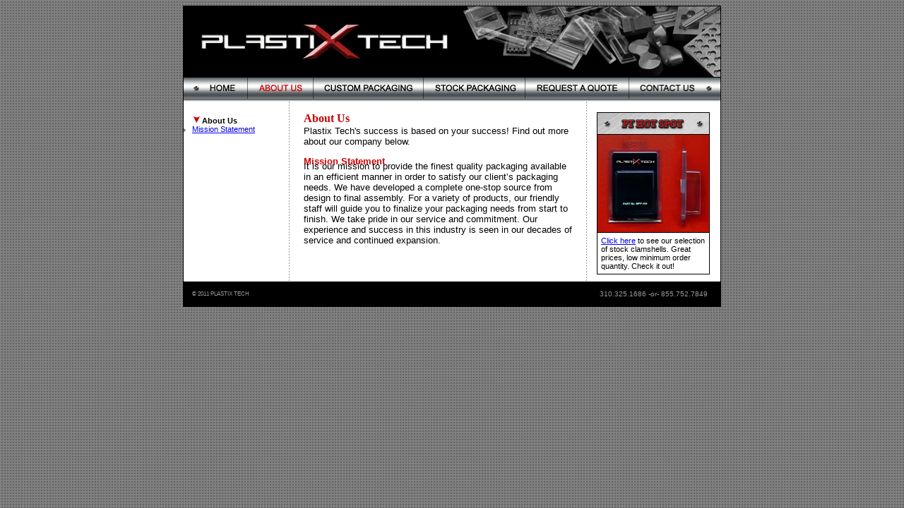

--- FILE ---
content_type: text/html
request_url: http://plastixtech.com/about.html
body_size: 5557
content:
<!DOCTYPE HTML PUBLIC "-//W3C//DTD HTML 4.01 Transitional//EN">
<html>
<head>
<title>Plastix Tech: About Us</title>
<meta http-equiv="Content-Type" content="text/html; charset=iso-8859-1">
<meta name="KEYWORDS" content="Thermoforming, clamshells, Blisters, Packaging, RF Sealing, Heat Sealing, Cosmetic Trays, Tooling, RF Sealing, Tooling, PVC, PETE">
<link href="mpp.css" rel="stylesheet" type="text/css">
<script language="JavaScript" type="text/JavaScript">
<!--
function MM_swapImgRestore() { //v3.0
  var i,x,a=document.MM_sr; for(i=0;a&&i<a.length&&(x=a[i])&&x.oSrc;i++) x.src=x.oSrc;
}

function MM_preloadImages() { //v3.0
  var d=document; if(d.images){ if(!d.MM_p) d.MM_p=new Array();
    var i,j=d.MM_p.length,a=MM_preloadImages.arguments; for(i=0; i<a.length; i++)
    if (a[i].indexOf("#")!=0){ d.MM_p[j]=new Image; d.MM_p[j++].src=a[i];}}
}

function MM_findObj(n, d) { //v4.01
  var p,i,x;  if(!d) d=document; if((p=n.indexOf("?"))>0&&parent.frames.length) {
    d=parent.frames[n.substring(p+1)].document; n=n.substring(0,p);}
  if(!(x=d[n])&&d.all) x=d.all[n]; for (i=0;!x&&i<d.forms.length;i++) x=d.forms[i][n];
  for(i=0;!x&&d.layers&&i<d.layers.length;i++) x=MM_findObj(n,d.layers[i].document);
  if(!x && d.getElementById) x=d.getElementById(n); return x;
}

function MM_swapImage() { //v3.0
  var i,j=0,x,a=MM_swapImage.arguments; document.MM_sr=new Array; for(i=0;i<(a.length-2);i+=3)
   if ((x=MM_findObj(a[i]))!=null){document.MM_sr[j++]=x; if(!x.oSrc) x.oSrc=x.src; x.src=a[i+2];}
}
//-->
</script>
</head>

<body onLoad="MM_preloadImages('images/nav/HOME-over.gif','images/nav/ABOUT-over.gif','images/nav/CUSTPACK-over.gif','images/nav/STOCKPACK-over.gif','images/nav/QUOTE-over.gif','images/nav/CONTACT-over.gif')">
<table class="layouttable" width="760" border="0" cellpadding="0" cellspacing="0" align="center">
	<tr>
		<td colspan="3"><img src="images/header.jpg" width="760" height="100"></td>
	</tr>        
	<!-- NAVBAR -->
	<tr> 
		<td colspan="3"><a href="index.html" onMouseOut="MM_swapImgRestore()" onMouseOver="MM_swapImage('HOME','','images/nav/HOME-over.gif',1)"><img src="images/nav/HOME.gif" alt="HOME" name="HOME" width="92" height="35" border="0"></a><img src="images/nav/ABOUT-on.gif" alt="ABOUT US" name="ABOUT" width="93" height="35" border="0"><a href="custpack.html" onMouseOut="MM_swapImgRestore()" onMouseOver="MM_swapImage('CUSTPACK','','images/nav/CUSTPACK-over.gif',1)"><img src="images/nav/CUSTPACK.gif" alt="CUSTOM PACKAGING" name="CUSTPACK" width="156" height="35" border="0"></a><a href="stockpack.html" onMouseOut="MM_swapImgRestore()" onMouseOver="MM_swapImage('STOCKPACK','','images/nav/STOCKPACK-over.gif',1)"><img src="images/nav/STOCKPACK.gif" alt="STOCK PACKAGING" name="STOCKPACK" width="144" height="35" border="0"></a><a href="quote.html" onMouseOut="MM_swapImgRestore()" onMouseOver="MM_swapImage('QUOTE','','images/nav/QUOTE-over.gif',1)"><img src="images/nav/QUOTE.gif" alt="REQUEST A QUOTE" name="QUOTE" width="147" height="35" border="0"></a><a href="contact.html" onMouseOut="MM_swapImgRestore()" onMouseOver="MM_swapImage('CONTACT','','images/nav/CONTACT-over.gif',1)"><img src="images/nav/CONTACT.gif" alt="CONTACT US" name="CONTACT" width="128" height="35" border="0"></a></td>
	</tr>
	<!-- /NAVBAR -->
	<tr> 
		<!-- SUBNAV -->
		<td width="150" valign="top" background="images/BGleft.gif"><div id="subnav"> <img src="images/arrowDown.gif" hspace="2"><strong>About Us</strong> 
        <ul>
          <li><a href="#mission">Mission Statement</a></li>
        </ul>
	  </div></td>
		<!-- /SUBNAV -->
		<!-- CONTENT -->
		<td width="420" valign="top" bgcolor="#FFFFFF"><h1 class="title">About Us</h1>
			<p class="content">Plastix Tech's success is based on your success! 
        Find out more about our company below.</p>
			<h2><a name="mission"></a>Mission Statement</h2>
      <p class="content">It is our mission to provide the finest quality packaging 
        available in an efficient manner in order to satisfy our client&#8217;s 
        packaging needs. We have developed a complete one-stop source from design 
        to final assembly. For a variety of products, our friendly staff will 
        guide you to finalize your packaging needs from start to finish. We take 
        pride in our service and commitment. Our experience and success in this 
      industry is seen in our decades of service and continued expansion.</p></td>
		<!-- /CONTENT -->		
		<td width="190" valign="top" background="images/BGright.gif"> 
      <!-- HOT SPOT -->
      <table width="158" border="0" cellspacing="0" cellpadding="0" class="hotspottable">
        <tr> 
          <td class="hotspotcell"><img src="images/hotHeader.jpg" width="158" height="30"></td>
        </tr>
        <tr> 
          <td class="hotspotcell"><img src="images/hotSpot.jpg" width="158" height="138"></td>
        </tr>
        <tr> 
          <td class="hotspot"><a href="stockpack.html">Click here</a> to see our 
            selection of stock clamshells. Great prices, low minimum order quantity. 
            Check it out!</td>
        </tr>
      </table>
		</td>
		<!-- /HOT SPOT -->
	</tr>
	<!-- FOOTER ROW -->
  <tr> 
    <td colspan="2" align="left" bgcolor="#000000" class="footerleft">&copy; 2011 PLASTIX TECH</td>
    <td align="center" bgcolor="#000000" class="footerright">310.325.1686 -or- 855.752.7849</td>
  </tr>
  <!-- /FOOTER ROW -->        
</table>
</body>
</html>


--- FILE ---
content_type: text/css
request_url: http://plastixtech.com/mpp.css
body_size: 4062
content:
/* CSS Document */
body {
	background: #000000 url(images/backgroundGrey.gif);}
	
.date {
	font: .7em Arial, Helvetica, sans-serif;
	color: #000000;
	background: #e1e1e1;
	border-top: 1px solid #cccccc;
	border-right: 1px solid #cccccc;
	border-bottom: 1px solid #cccccc;
	border-left: 1px solid #cccccc;
	margin-top: 15px;
	margin-right: 15px;
	margin-left: 15px;
	padding: 5px;}
	
.footerleft {
	font: .5em Arial, Helvetica, sans-serif;
	font-stretch: ultra-expanded;
	color: #999999;
	background-color: #000000;
	padding-top: 12px;
	padding-right: 12px;
	padding-bottom: 12px;
	padding-left: 12px;}
	
.footerright {
	font: .6em Arial, Helvetica, sans-serif;
	font-stretch: ultra-expanded;
	color: #999999;
	background-color: #000000;
	padding-top: 12px;
	padding-right: 12px;
	padding-bottom: 12px;
	padding-left: 12px;}
	
h1 {
	font: 1em Rockwell, Georgia, Times New Roman, serif;	
	font-stretch: expanded;
	font-weight: bolder;
	color: #CC0000;
	padding-top: 15px;
	padding-right: 10px;
	padding-bottom: 0px;
	padding-left: 20px;}

h1.title {
	font: 1em Rockwell, Georgia, Times New Roman, serif;	
	font-stretch: expanded;
	font-weight: bolder;
	color: #CC0000;
	padding-top: 15px;
	padding-right: 10px;
	padding-bottom: 0px;
	padding-left: 20px;
	margin-bottom: -12px}
	
h2 {
	font: .8em Arial, Helvetica, sans-serif;	
	font-weight: bold;
	color: #CC0000;
	padding-top: 0px;
	padding-right: 10px;
	padding-bottom: 0px;
	padding-left: 20px;
	margin-bottom: -20px;}

.hotspot {
	font: .7em Arial, Helvetica, sans-serif;
	color: #000000;
	padding-top: 5px;
	padding-right: 5px;
	padding-bottom: 5px;
	padding-left: 5px;}	

.hotspotcell {
	border-bottom: 1px solid #000000;}
	
.hotspottable {
	border: 1px solid #000000;
	margin-bottom: 10px;
	margin-left: 15px;
	margin-right: 10px;
	margin-top: 15px;}
		
.layouttable {
	border: 1px solid #000000;}
	
p.content {
	font: .8em Arial, Helvetica, sans-serif;
	color: #000000;
	padding-top: 0px;
	padding-right: 20px;
	padding-bottom: 0px;
	padding-left: 20px;}
	
p.contentLast {
	font: .8em Arial, Helvetica, sans-serif;
	color: #000000;
	padding-top: 0px;
	padding-right: 20px;
	padding-bottom: 20px;
	padding-left: 20px;}
	
#subnav {
	font: .7em Arial, Helvetica, sans-serif;
	padding-top: 20px;
	padding-left: 10px;}
	
#subnav ul {
	list-style: circle;
	margin-top: 0;
	padding-top: 0;
	padding-left: 2px;}
	
#content ul {
	font: .8em Arial, Helvetica, sans-serif;
	color: #000000;
	padding-top: 0px;
	padding-right: 20px;
	padding-bottom: 0px;
	padding-left: 20px;}	
	
.datatable {
  font: 0.8em Arial, Helvetica, sans-serif;
	border: 1px solid #D6DDE6;
	border-collapse: collapse;
}

.datatable td {
	font: 0.8em Arial, Helvetica, sans-serif;
	border: 1px solid #D6DDE6;
	text-align: right;
	padding: 4px;
}

.datatable td.left {
	font: 0.8em Arial, Helvetica, sans-serif;
	border: 1px solid #D6DDE6;
	text-align: left;
	padding: 4px;
}

.datatable td.center {
	font: 0.8em Arial, Helvetica, sans-serif;
	border: 1px solid #D6DDE6;
	text-align: center;
	padding: 4px;
}

.datatable th {
	font: 0.8em Arial, Helvetica, sans-serif;
	border: 1px solid #828282;
	background-color: #BCBCBC;
	font-weight: bold;
	text-align: left;
	padding: 4px;
}

.stocktable {
  font: 0.8em Arial, Helvetica, sans-serif;
	border-collapse: collapse;
}

.stocktable td {
	font: 0.8em Arial, Helvetica, sans-serif;
	text-align: left;
	padding: 4px;
}

.stocktable th {
	font: 0.8em Arial, Helvetica, sans-serif;
	font-weight: bold;
	background-color: #BCBCBC;
	border-top: 1px solid #666666;
	border-bottom: 1px solid #666666;
	font-weight: bold;
	text-align: left;
	padding: 4px;
}

.stocktable th.right {
	font: Arial, Helvetica, sans-serif;
	font-weight: bold;
	font-weight: bold;
	text-align: right;
	padding-right: 10px;
	padding-left: 4px;
	padding-top: 4px;
	padding-bottom: 4px;
}
	
	

	


	
	
	

